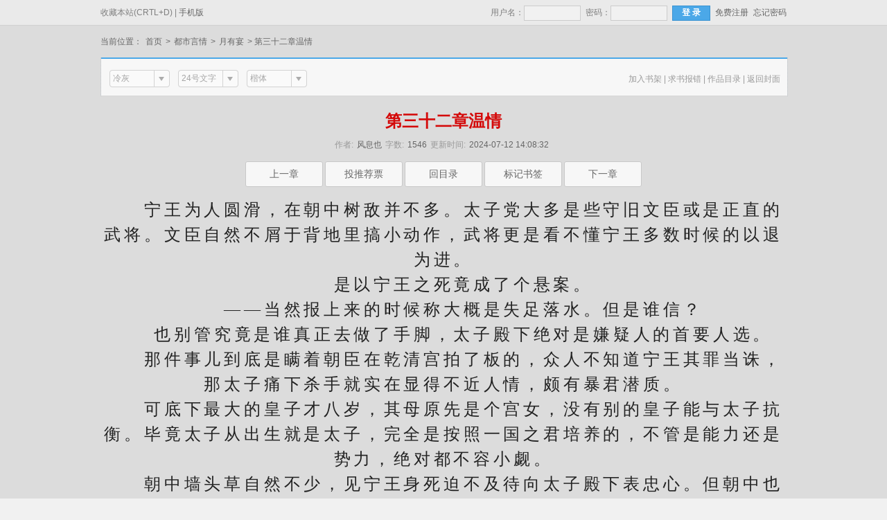

--- FILE ---
content_type: text/html; charset=UTF-8
request_url: https://www.bhh2.com/book/83434/33684483.html
body_size: 6865
content:
<!doctype html>
<html>
<head>
<title>月有宴,第三十二章温情_免费小说</title>
<meta http-equiv="Content-Type" content="text/html; charset=utf8">
<meta name="keywords" content="月有宴最新章节,第三十二章温情">
<meta name="description" content="月有宴无弹窗,作者风息也,章节简要：&emsp;&emsp;宁王为人圆滑，在朝中树敌并不多。太子党大多是些守旧文臣或是正直的武将。文臣自然不屑于背地里搞小动作，武将更是看不懂宁王多数时候的以�...">
<link type="text/css" href="/zhaishu/css/zhai.mian.css" rel="stylesheet">
<script type="text/javascript" src="/zhaishu/js/jquery.min.js"></script>
<script type="text/javascript" src="/zhaishu/js/zhai.top.js"></script>
<script type="text/javascript" src="/scripts/common.js"></script>
<script>Go("https://m.bhh2.com/book/83434/33684483.html");</script>
<script type="text/javascript">
var ReadParams = {
	url_previous: 'https://www.bhh2.com/book/83434/33673639.html',
	url_next: 'https://www.bhh2.com/book/83434/33698414.html',
	url_index: 'https://www.bhh2.com/book/83434.html',
	url_articleinfo: 'https://www.bhh2.com/book/83434.html',
	url_image: 'https://img.bhh2.com/image/83/83434/83434s.jpg',
	url_home: 'https://www.bhh2.com/',
	sort: '都市言情',
	url_lastchapter: 'https://www.bhh2.com/book/83434/33791704.html',
	lastchapter: '番外二 po18mx.com',
	articleid: '83434',
	articlename: '月有宴',
	authorid: '0',
	author: '风息也',
	chapterid: '33684483',
	chaptername: '第三十二章温情',
	chapterisvip: '0',
	userid: '0',
	egoldname: '小说币'
}

function jumpPage() {
  if(document.activeElement && ['INPUT', 'TEXTAREA', 'BUTTON'].indexOf(document.activeElement.tagName) == -1){
	var event = getEvent();
    if (event.keyCode == 37) window.location.href = ReadParams.url_previous;
    if (event.keyCode == 39) window.location.href = ReadParams.url_next;
    if (event.keyCode == 13) window.location.href = ReadParams.url_index;
  }
}
document.onkeydown=jumpPage;
</script>
</head>
  <body onload="initRead();">
      <div id="header">
      <div class="top">
        <div class="top-bar">
            <span class="left">收藏本站(CRTL+D) | <a href="https://m.bhh2.com">手机版</a></span>
            <ul class="right"><script>login();</script></ul>
        </div>
      </div>
	  <div class="readNav">
        <span>当前位置：<a href="/">首页</a>&gt;<a href="/shuku/0/3/0/0/0/0/lastupdate/1.html">都市言情</a>&gt;<a href="https://www.bhh2.com/book/83434.html">月有宴</a>&gt; <em>第三十二章温情</em></span>
        <div class="search">
            <div id="bdcs"></div>
        </div>
    </div>
	  </div>
<div id="container">
    <div class="comments_r">
        <div class="h3">
            <div class="m_12_t">
                <div class="select_t"><span id="select_color_txt" class="select_t_bg"><em>默认冷灰</em></span><a href="javascript:;" id="select_color" class="select_t_r"></a></div>
                <div class="text_bg hidden"><ul></ul></div>
                <div class="select_t"><span id="select_size_txt" class="select_t_bg"><em>24号文字</em></span><a href="javascript:;" id="select_size" class="select_t_r"></a></div>
                <div class="text_bg2 hidden"><ul></ul></div>
                <div class="select_t"><span id="select_family_txt" class="select_t_bg"><em>方正启体</em></span><a href="javascript:;" id="select_family" class="select_t_r"></a></div>
                <div class="text_bg3 hidden"><ul></ul></div>
            </div>
            <ul class="links">
                <li><a rel="nofollow" id="award_add" href="javascript:;" onclick="Ajax.Tip('https://www.bhh2.com/modules/article/addbookcase.php?bid=83434', {method: 'POST'});">加入书架</a> | </li>
                <li><a href="/newmessage.php?tosys=1&title=小说《月有宴》出现错误，章节为：第三十二章温情&content=错误原因：">求书报错</a> | </li>
                <li><a href="https://www.bhh2.com/book/83434.html">作品目录</a> | </li>
                <li><a href="https://www.bhh2.com/book/83434.html">返回封面</a></li>
            </ul>
        </div>
    </div>
    <div id="center">
         <div class="title">
            <h1>第三十二章温情</h1>
             作者:<span><a href="https://www.bhh2.com/modules/article/search.php?searchtype=author&searchkey=风息也" rel="nofollow">风息也</a></span>字数:<span>1546</span>更新时间:<span>2024-07-12 14:08:32</span>
         </div>
         <div class="jump jumptop">
		 <a href="https://www.bhh2.com/book/83434/33673639.html" >上一章</a>
		 <a rel="nofollow" id="message" href="javascript:;" onclick="Ajax.Tip('https://www.bhh2.com/modules/article/uservote.php?id=83434', {method: 'POST'});">投推荐票</a> 
		 <a href="https://www.bhh2.com/book/83434.html">回目录</a> 
         <a rel="nofollow" id="message" href="javascript:;" onclick="Ajax.Tip('https://www.bhh2.com/modules/article/addbookcase.php?bid=83434&cid=33684483', {method: 'POST'});">标记书签</a> 
		 <a href="https://www.bhh2.com/book/83434/33698414.html">下一章</a>
		 </div>
         <div id="content">&emsp;&emsp;宁王为人圆滑，在朝中树敌并不多。太子党大多是些守旧文臣或是正直的武将。文臣自然不屑于背地里搞小动作，武将更是看不懂宁王多数时候的以退为进。<br />
&emsp;&emsp;是以宁王之死竟成了个悬案。<br />
&emsp;&emsp;——当然报上来的时候称大概是失足落水。但是谁信？<br />
&emsp;&emsp;也别管究竟是谁真正去做了手脚，太子殿下绝对是嫌疑人的首要人选。<br />
&emsp;&emsp;那件事儿到底是瞒着朝臣在乾清宫拍了板的，众人不知道宁王其罪当诛，那太子痛下杀手就实在显得不近人情，颇有暴君潜质。<br />
&emsp;&emsp;可底下最大的皇子才八岁，其母原先是个宫女，没有别的皇子能与太子抗衡。毕竟太子从出生就是太子，完全是按照一国之君培养的，不管是能力还是势力，绝对都不容小觑。<br />
&emsp;&emsp;朝中墙头草自然不少，见宁王身死迫不及待向太子殿下表忠心。但朝中也不乏刚直正派的旧臣，大有上奏批驳太子的意思。这将太子如今的境地弄得很尴尬，解释又解释不了，摘责也摘不干净。<br />
&emsp;&emsp;谢簪星端午那日留了话，明济却接连一个月也没有现身在钦安殿。一来是赌气，不愿意自轻自贱，另一方面也是忙着安抚旧臣，彻查宁王一案。<br />
&emsp;&emsp;但是今日他走向钦安殿的时候步履微急，像是带着点莫名的怒气，衣摆不停地被小腿撞飞，再落回。<br />
&emsp;&emsp;窗户纸捅破了，谢簪星连一些试探都懒得做，从门关上就直接扑了上去，将自己扔进他怀里。“殿下好狠的心。”<br />
&emsp;&emsp;明济捏着她的肩膀将人拉开，视线在她脸上扫了一遍，冷声问：“你做的？”<br />
&emsp;&emsp;谢簪星抬头看他，“扑哧”笑了一声，“哎呀呀，殿下比我想象中查得还要慢。”<br />
&emsp;&emsp;明济哪里是查得慢，分明就是不敢相信。“你不是……”他想起来几次在停园撞见的场景，眉毛拧了拧，“你不是爱慕他吗？”<br />
&emsp;&emsp;谢簪星歪着头，斜斜抬眼睛看他，看傻子一样。“殿下还真是，好生天真。”<br />
&emsp;&emsp;明济皱眉，“青州案前夜于敏华寺，联名上书之藩遭拒，再有……”他说到这里，微微一怔，似乎自己都没想到一桩桩一件件都牢牢记着，此刻竟然像个深闺怨妇似的翻旧账。<br />
&emsp;&emsp;他眉头压得更厉害，回归正题：“既已流放，你也用不着赶尽杀绝。”<br />
&emsp;&emsp;“斩草不除根是殿下自己妇人之仁，我替殿下做绝了，不懂殿下为何反而要因此跟我在这里翻旧账。”谢簪星面上的不解很真诚，“贼贤害民，恣行无忌，他难道不该死吗？”<br />
&emsp;&emsp;她逼近两步，“若早知青州案里他敢这么诬陷亡父，停园再见我就该直接将他踹进沟渠！”<br />
&emsp;&emsp;明济张了张嘴，该要训斥她言行无状，最终还是没说出话来。<br />
&emsp;&emsp;他当然知道明澄恣行无忌，可是人又哪是非黑即白的？即使朝堂上针锋相对了好些年，次次怒上心来恨不得叫他永世不得翻身，可真得知明澄真正身死的时候还是不免怅然悲惘。<br />
&emsp;&emsp;“好了，好不容易见一次，你要为了他跟我赌气吗？”谢簪星轻轻抱上来，脸颊贴在他的胸口。<br />
&emsp;&emsp;明济低头看着，面现挣扎，神色里的痛恨，八分都只是对自己。<br />
&emsp;&emsp;毕竟只有他自己清楚，此番兴师问罪，其中又有多少分是出于一些不能宣之于口的思念。只有打着问责的旗号，才能显得这样不堪的私会稍微正派些。<br />
&emsp;&emsp;他喉结轻轻沉了沉，几不可闻叹出一口气，才缓缓伸手搂住她。<br />
&emsp;&emsp;谢簪星抬头抿着唇笑，勾着他的脖子，垫脚亲他。<br />
&emsp;&emsp;他们之间少有，或者该说从来没有过这样的温情时刻。谢簪星也几乎不怎么亲他，这会儿却在轻轻啄他的嘴唇，因为踮着脚，连相接的嘴唇都在颤抖，舌尖间或递出，将他的唇线描了个遍。这令人有种被珍视的错觉。<br />
&emsp;&emsp;明济闭上眼睛，手按着她的腰，躬身下来，直到听到她脚跟着地的微不足道的轻响，才将手移开一只到她的后脑勺，压着她亲。<br />
&emsp;&emsp;被利用被陷害其实细想起来也没什么所谓。他曾经答应了她的事情没有做到，她的报复也是他所应该承受的。<br />
&emsp;&emsp;至少这些羞辱，也都是她离他最近的时候。<br />
&emsp;&emsp;***<br />
&emsp;&emsp;五六日不更，你们懂的&emsp;ovo</div>
		 <div class="clearfix"></div>
    </div>
    <div class="jump">
	<a href="https://www.bhh2.com/book/83434/33673639.html">上一章</a> 
	<a rel="nofollow" id="message" href="javascript:;" onclick="Ajax.Tip('https://www.bhh2.com/modules/article/uservote.php?id=83434', {method: 'POST'});">投推荐票</a> 
	<a href="https://www.bhh2.com/book/83434.html">回目录</a> 
	<a rel="nofollow" id="message" href="javascript:;" onclick="Ajax.Tip('https://www.bhh2.com/modules/article/addbookcase.php?bid=83434&cid=33684483', {method: 'POST'});">标记书签</a>
	<a href="https://www.bhh2.com/book/83434/33698414.html">下一章</a>
	</div>
    <div class="clearfix"></div>
    <div id="loading"><img src="/zhaishu/images/loading.gif"></div>
    <div id="layout"></div>
    <div id="footer">
        <div class="copyright">
        <p>本站所有小说为转载作品，所有章节均由网友上传，转载至本站只是为了宣传本书让更多读者欣赏。</p>
        <p>Copyright  2026 免费小说 All Rights Reserved</p>
</div>
    </div>
</div>
<script type="text/javascript" src="/scripts/json2.js" charset="UTF-8"></script>
<script type="text/javascript" src="/modules/article/scripts/readlog.js" charset="UTF-8"></script>
<div style="display: none;"><script src="/scripts/autopusher.js"></script></div>
<script>
(function(){
    var bp = document.createElement('script');
    var curProtocol = window.location.protocol.split(':')[0];
    if (curProtocol === 'https') {
        bp.src = 'https://zz.bdstatic.com/linksubmit/push.js';
    }
    else {
        bp.src = 'http://push.zhanzhang.baidu.com/push.js';
    }
    var s = document.getElementsByTagName("script")[0];
    s.parentNode.insertBefore(bp, s);
})();
</script>
</body>
</html>

--- FILE ---
content_type: application/javascript
request_url: https://www.bhh2.com/modules/article/scripts/readlog.js
body_size: 844
content:
//章节页面保存阅读记录，需要先加载 /scripts/json2.js

var hisStorageName = 'jieqiHistoryBooks'; //变量名
var hisStorageValue = Storage.get(hisStorageName); //读取记录
var hisBookAry = []; //记录数组
var hisBookMax = 20; //最多保留几条阅读记录
var hisBookIndex = -1; //当前作品的数组下标

try{
	hisBookAry = JSON.parse(hisStorageValue);
	if(!hisBookAry) hisBookAry = [];
}catch(e){
}

for(var i = 0; i < hisBookAry.length; i++){
	if(hisBookAry[i].articleid == ReadParams.articleid){
		hisBookIndex = i;
		break;
	}
}

if(hisBookIndex < 0){
	//新的书加入阅读记录，如果记录已达到最大值，先删除一条
	if(hisBookAry.length >= hisBookMax){
		hisBookAry.shift();
	}
	hisBookAry.push(ReadParams);
	hisStorageValue = JSON.stringify(hisBookAry);
	Storage.set(hisStorageName, hisStorageValue);
}else if(ReadParams.chapterid > 0){
	//书已经存在，判断章节是否需要更新
	hisBookAry[hisBookIndex].chapterid = ReadParams.chapterid;
	hisBookAry[hisBookIndex].chaptername = ReadParams.chaptername;
	hisBookAry[hisBookIndex].chapterisvip = ReadParams.chapterisvip;
	hisStorageValue = JSON.stringify(hisBookAry);
	Storage.set(hisStorageName, hisStorageValue);
}